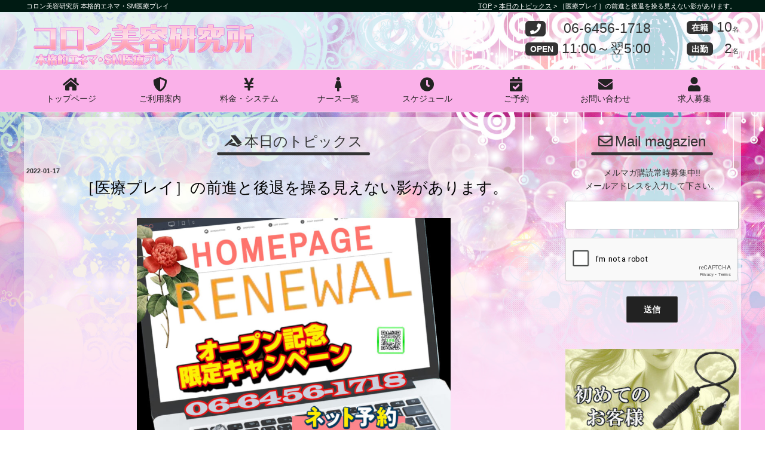

--- FILE ---
content_type: text/html; charset=utf-8
request_url: https://www.google.com/recaptcha/api2/anchor?ar=1&k=6Lcn-agUAAAAAJcUZehMeZuMF7Rec4pHxrQNM4UW&co=aHR0cHM6Ly9jb3Jvbi1vc2FrYS5jb206NDQz&hl=en&v=PoyoqOPhxBO7pBk68S4YbpHZ&size=normal&anchor-ms=20000&execute-ms=30000&cb=ipsq6kyun31p
body_size: 49362
content:
<!DOCTYPE HTML><html dir="ltr" lang="en"><head><meta http-equiv="Content-Type" content="text/html; charset=UTF-8">
<meta http-equiv="X-UA-Compatible" content="IE=edge">
<title>reCAPTCHA</title>
<style type="text/css">
/* cyrillic-ext */
@font-face {
  font-family: 'Roboto';
  font-style: normal;
  font-weight: 400;
  font-stretch: 100%;
  src: url(//fonts.gstatic.com/s/roboto/v48/KFO7CnqEu92Fr1ME7kSn66aGLdTylUAMa3GUBHMdazTgWw.woff2) format('woff2');
  unicode-range: U+0460-052F, U+1C80-1C8A, U+20B4, U+2DE0-2DFF, U+A640-A69F, U+FE2E-FE2F;
}
/* cyrillic */
@font-face {
  font-family: 'Roboto';
  font-style: normal;
  font-weight: 400;
  font-stretch: 100%;
  src: url(//fonts.gstatic.com/s/roboto/v48/KFO7CnqEu92Fr1ME7kSn66aGLdTylUAMa3iUBHMdazTgWw.woff2) format('woff2');
  unicode-range: U+0301, U+0400-045F, U+0490-0491, U+04B0-04B1, U+2116;
}
/* greek-ext */
@font-face {
  font-family: 'Roboto';
  font-style: normal;
  font-weight: 400;
  font-stretch: 100%;
  src: url(//fonts.gstatic.com/s/roboto/v48/KFO7CnqEu92Fr1ME7kSn66aGLdTylUAMa3CUBHMdazTgWw.woff2) format('woff2');
  unicode-range: U+1F00-1FFF;
}
/* greek */
@font-face {
  font-family: 'Roboto';
  font-style: normal;
  font-weight: 400;
  font-stretch: 100%;
  src: url(//fonts.gstatic.com/s/roboto/v48/KFO7CnqEu92Fr1ME7kSn66aGLdTylUAMa3-UBHMdazTgWw.woff2) format('woff2');
  unicode-range: U+0370-0377, U+037A-037F, U+0384-038A, U+038C, U+038E-03A1, U+03A3-03FF;
}
/* math */
@font-face {
  font-family: 'Roboto';
  font-style: normal;
  font-weight: 400;
  font-stretch: 100%;
  src: url(//fonts.gstatic.com/s/roboto/v48/KFO7CnqEu92Fr1ME7kSn66aGLdTylUAMawCUBHMdazTgWw.woff2) format('woff2');
  unicode-range: U+0302-0303, U+0305, U+0307-0308, U+0310, U+0312, U+0315, U+031A, U+0326-0327, U+032C, U+032F-0330, U+0332-0333, U+0338, U+033A, U+0346, U+034D, U+0391-03A1, U+03A3-03A9, U+03B1-03C9, U+03D1, U+03D5-03D6, U+03F0-03F1, U+03F4-03F5, U+2016-2017, U+2034-2038, U+203C, U+2040, U+2043, U+2047, U+2050, U+2057, U+205F, U+2070-2071, U+2074-208E, U+2090-209C, U+20D0-20DC, U+20E1, U+20E5-20EF, U+2100-2112, U+2114-2115, U+2117-2121, U+2123-214F, U+2190, U+2192, U+2194-21AE, U+21B0-21E5, U+21F1-21F2, U+21F4-2211, U+2213-2214, U+2216-22FF, U+2308-230B, U+2310, U+2319, U+231C-2321, U+2336-237A, U+237C, U+2395, U+239B-23B7, U+23D0, U+23DC-23E1, U+2474-2475, U+25AF, U+25B3, U+25B7, U+25BD, U+25C1, U+25CA, U+25CC, U+25FB, U+266D-266F, U+27C0-27FF, U+2900-2AFF, U+2B0E-2B11, U+2B30-2B4C, U+2BFE, U+3030, U+FF5B, U+FF5D, U+1D400-1D7FF, U+1EE00-1EEFF;
}
/* symbols */
@font-face {
  font-family: 'Roboto';
  font-style: normal;
  font-weight: 400;
  font-stretch: 100%;
  src: url(//fonts.gstatic.com/s/roboto/v48/KFO7CnqEu92Fr1ME7kSn66aGLdTylUAMaxKUBHMdazTgWw.woff2) format('woff2');
  unicode-range: U+0001-000C, U+000E-001F, U+007F-009F, U+20DD-20E0, U+20E2-20E4, U+2150-218F, U+2190, U+2192, U+2194-2199, U+21AF, U+21E6-21F0, U+21F3, U+2218-2219, U+2299, U+22C4-22C6, U+2300-243F, U+2440-244A, U+2460-24FF, U+25A0-27BF, U+2800-28FF, U+2921-2922, U+2981, U+29BF, U+29EB, U+2B00-2BFF, U+4DC0-4DFF, U+FFF9-FFFB, U+10140-1018E, U+10190-1019C, U+101A0, U+101D0-101FD, U+102E0-102FB, U+10E60-10E7E, U+1D2C0-1D2D3, U+1D2E0-1D37F, U+1F000-1F0FF, U+1F100-1F1AD, U+1F1E6-1F1FF, U+1F30D-1F30F, U+1F315, U+1F31C, U+1F31E, U+1F320-1F32C, U+1F336, U+1F378, U+1F37D, U+1F382, U+1F393-1F39F, U+1F3A7-1F3A8, U+1F3AC-1F3AF, U+1F3C2, U+1F3C4-1F3C6, U+1F3CA-1F3CE, U+1F3D4-1F3E0, U+1F3ED, U+1F3F1-1F3F3, U+1F3F5-1F3F7, U+1F408, U+1F415, U+1F41F, U+1F426, U+1F43F, U+1F441-1F442, U+1F444, U+1F446-1F449, U+1F44C-1F44E, U+1F453, U+1F46A, U+1F47D, U+1F4A3, U+1F4B0, U+1F4B3, U+1F4B9, U+1F4BB, U+1F4BF, U+1F4C8-1F4CB, U+1F4D6, U+1F4DA, U+1F4DF, U+1F4E3-1F4E6, U+1F4EA-1F4ED, U+1F4F7, U+1F4F9-1F4FB, U+1F4FD-1F4FE, U+1F503, U+1F507-1F50B, U+1F50D, U+1F512-1F513, U+1F53E-1F54A, U+1F54F-1F5FA, U+1F610, U+1F650-1F67F, U+1F687, U+1F68D, U+1F691, U+1F694, U+1F698, U+1F6AD, U+1F6B2, U+1F6B9-1F6BA, U+1F6BC, U+1F6C6-1F6CF, U+1F6D3-1F6D7, U+1F6E0-1F6EA, U+1F6F0-1F6F3, U+1F6F7-1F6FC, U+1F700-1F7FF, U+1F800-1F80B, U+1F810-1F847, U+1F850-1F859, U+1F860-1F887, U+1F890-1F8AD, U+1F8B0-1F8BB, U+1F8C0-1F8C1, U+1F900-1F90B, U+1F93B, U+1F946, U+1F984, U+1F996, U+1F9E9, U+1FA00-1FA6F, U+1FA70-1FA7C, U+1FA80-1FA89, U+1FA8F-1FAC6, U+1FACE-1FADC, U+1FADF-1FAE9, U+1FAF0-1FAF8, U+1FB00-1FBFF;
}
/* vietnamese */
@font-face {
  font-family: 'Roboto';
  font-style: normal;
  font-weight: 400;
  font-stretch: 100%;
  src: url(//fonts.gstatic.com/s/roboto/v48/KFO7CnqEu92Fr1ME7kSn66aGLdTylUAMa3OUBHMdazTgWw.woff2) format('woff2');
  unicode-range: U+0102-0103, U+0110-0111, U+0128-0129, U+0168-0169, U+01A0-01A1, U+01AF-01B0, U+0300-0301, U+0303-0304, U+0308-0309, U+0323, U+0329, U+1EA0-1EF9, U+20AB;
}
/* latin-ext */
@font-face {
  font-family: 'Roboto';
  font-style: normal;
  font-weight: 400;
  font-stretch: 100%;
  src: url(//fonts.gstatic.com/s/roboto/v48/KFO7CnqEu92Fr1ME7kSn66aGLdTylUAMa3KUBHMdazTgWw.woff2) format('woff2');
  unicode-range: U+0100-02BA, U+02BD-02C5, U+02C7-02CC, U+02CE-02D7, U+02DD-02FF, U+0304, U+0308, U+0329, U+1D00-1DBF, U+1E00-1E9F, U+1EF2-1EFF, U+2020, U+20A0-20AB, U+20AD-20C0, U+2113, U+2C60-2C7F, U+A720-A7FF;
}
/* latin */
@font-face {
  font-family: 'Roboto';
  font-style: normal;
  font-weight: 400;
  font-stretch: 100%;
  src: url(//fonts.gstatic.com/s/roboto/v48/KFO7CnqEu92Fr1ME7kSn66aGLdTylUAMa3yUBHMdazQ.woff2) format('woff2');
  unicode-range: U+0000-00FF, U+0131, U+0152-0153, U+02BB-02BC, U+02C6, U+02DA, U+02DC, U+0304, U+0308, U+0329, U+2000-206F, U+20AC, U+2122, U+2191, U+2193, U+2212, U+2215, U+FEFF, U+FFFD;
}
/* cyrillic-ext */
@font-face {
  font-family: 'Roboto';
  font-style: normal;
  font-weight: 500;
  font-stretch: 100%;
  src: url(//fonts.gstatic.com/s/roboto/v48/KFO7CnqEu92Fr1ME7kSn66aGLdTylUAMa3GUBHMdazTgWw.woff2) format('woff2');
  unicode-range: U+0460-052F, U+1C80-1C8A, U+20B4, U+2DE0-2DFF, U+A640-A69F, U+FE2E-FE2F;
}
/* cyrillic */
@font-face {
  font-family: 'Roboto';
  font-style: normal;
  font-weight: 500;
  font-stretch: 100%;
  src: url(//fonts.gstatic.com/s/roboto/v48/KFO7CnqEu92Fr1ME7kSn66aGLdTylUAMa3iUBHMdazTgWw.woff2) format('woff2');
  unicode-range: U+0301, U+0400-045F, U+0490-0491, U+04B0-04B1, U+2116;
}
/* greek-ext */
@font-face {
  font-family: 'Roboto';
  font-style: normal;
  font-weight: 500;
  font-stretch: 100%;
  src: url(//fonts.gstatic.com/s/roboto/v48/KFO7CnqEu92Fr1ME7kSn66aGLdTylUAMa3CUBHMdazTgWw.woff2) format('woff2');
  unicode-range: U+1F00-1FFF;
}
/* greek */
@font-face {
  font-family: 'Roboto';
  font-style: normal;
  font-weight: 500;
  font-stretch: 100%;
  src: url(//fonts.gstatic.com/s/roboto/v48/KFO7CnqEu92Fr1ME7kSn66aGLdTylUAMa3-UBHMdazTgWw.woff2) format('woff2');
  unicode-range: U+0370-0377, U+037A-037F, U+0384-038A, U+038C, U+038E-03A1, U+03A3-03FF;
}
/* math */
@font-face {
  font-family: 'Roboto';
  font-style: normal;
  font-weight: 500;
  font-stretch: 100%;
  src: url(//fonts.gstatic.com/s/roboto/v48/KFO7CnqEu92Fr1ME7kSn66aGLdTylUAMawCUBHMdazTgWw.woff2) format('woff2');
  unicode-range: U+0302-0303, U+0305, U+0307-0308, U+0310, U+0312, U+0315, U+031A, U+0326-0327, U+032C, U+032F-0330, U+0332-0333, U+0338, U+033A, U+0346, U+034D, U+0391-03A1, U+03A3-03A9, U+03B1-03C9, U+03D1, U+03D5-03D6, U+03F0-03F1, U+03F4-03F5, U+2016-2017, U+2034-2038, U+203C, U+2040, U+2043, U+2047, U+2050, U+2057, U+205F, U+2070-2071, U+2074-208E, U+2090-209C, U+20D0-20DC, U+20E1, U+20E5-20EF, U+2100-2112, U+2114-2115, U+2117-2121, U+2123-214F, U+2190, U+2192, U+2194-21AE, U+21B0-21E5, U+21F1-21F2, U+21F4-2211, U+2213-2214, U+2216-22FF, U+2308-230B, U+2310, U+2319, U+231C-2321, U+2336-237A, U+237C, U+2395, U+239B-23B7, U+23D0, U+23DC-23E1, U+2474-2475, U+25AF, U+25B3, U+25B7, U+25BD, U+25C1, U+25CA, U+25CC, U+25FB, U+266D-266F, U+27C0-27FF, U+2900-2AFF, U+2B0E-2B11, U+2B30-2B4C, U+2BFE, U+3030, U+FF5B, U+FF5D, U+1D400-1D7FF, U+1EE00-1EEFF;
}
/* symbols */
@font-face {
  font-family: 'Roboto';
  font-style: normal;
  font-weight: 500;
  font-stretch: 100%;
  src: url(//fonts.gstatic.com/s/roboto/v48/KFO7CnqEu92Fr1ME7kSn66aGLdTylUAMaxKUBHMdazTgWw.woff2) format('woff2');
  unicode-range: U+0001-000C, U+000E-001F, U+007F-009F, U+20DD-20E0, U+20E2-20E4, U+2150-218F, U+2190, U+2192, U+2194-2199, U+21AF, U+21E6-21F0, U+21F3, U+2218-2219, U+2299, U+22C4-22C6, U+2300-243F, U+2440-244A, U+2460-24FF, U+25A0-27BF, U+2800-28FF, U+2921-2922, U+2981, U+29BF, U+29EB, U+2B00-2BFF, U+4DC0-4DFF, U+FFF9-FFFB, U+10140-1018E, U+10190-1019C, U+101A0, U+101D0-101FD, U+102E0-102FB, U+10E60-10E7E, U+1D2C0-1D2D3, U+1D2E0-1D37F, U+1F000-1F0FF, U+1F100-1F1AD, U+1F1E6-1F1FF, U+1F30D-1F30F, U+1F315, U+1F31C, U+1F31E, U+1F320-1F32C, U+1F336, U+1F378, U+1F37D, U+1F382, U+1F393-1F39F, U+1F3A7-1F3A8, U+1F3AC-1F3AF, U+1F3C2, U+1F3C4-1F3C6, U+1F3CA-1F3CE, U+1F3D4-1F3E0, U+1F3ED, U+1F3F1-1F3F3, U+1F3F5-1F3F7, U+1F408, U+1F415, U+1F41F, U+1F426, U+1F43F, U+1F441-1F442, U+1F444, U+1F446-1F449, U+1F44C-1F44E, U+1F453, U+1F46A, U+1F47D, U+1F4A3, U+1F4B0, U+1F4B3, U+1F4B9, U+1F4BB, U+1F4BF, U+1F4C8-1F4CB, U+1F4D6, U+1F4DA, U+1F4DF, U+1F4E3-1F4E6, U+1F4EA-1F4ED, U+1F4F7, U+1F4F9-1F4FB, U+1F4FD-1F4FE, U+1F503, U+1F507-1F50B, U+1F50D, U+1F512-1F513, U+1F53E-1F54A, U+1F54F-1F5FA, U+1F610, U+1F650-1F67F, U+1F687, U+1F68D, U+1F691, U+1F694, U+1F698, U+1F6AD, U+1F6B2, U+1F6B9-1F6BA, U+1F6BC, U+1F6C6-1F6CF, U+1F6D3-1F6D7, U+1F6E0-1F6EA, U+1F6F0-1F6F3, U+1F6F7-1F6FC, U+1F700-1F7FF, U+1F800-1F80B, U+1F810-1F847, U+1F850-1F859, U+1F860-1F887, U+1F890-1F8AD, U+1F8B0-1F8BB, U+1F8C0-1F8C1, U+1F900-1F90B, U+1F93B, U+1F946, U+1F984, U+1F996, U+1F9E9, U+1FA00-1FA6F, U+1FA70-1FA7C, U+1FA80-1FA89, U+1FA8F-1FAC6, U+1FACE-1FADC, U+1FADF-1FAE9, U+1FAF0-1FAF8, U+1FB00-1FBFF;
}
/* vietnamese */
@font-face {
  font-family: 'Roboto';
  font-style: normal;
  font-weight: 500;
  font-stretch: 100%;
  src: url(//fonts.gstatic.com/s/roboto/v48/KFO7CnqEu92Fr1ME7kSn66aGLdTylUAMa3OUBHMdazTgWw.woff2) format('woff2');
  unicode-range: U+0102-0103, U+0110-0111, U+0128-0129, U+0168-0169, U+01A0-01A1, U+01AF-01B0, U+0300-0301, U+0303-0304, U+0308-0309, U+0323, U+0329, U+1EA0-1EF9, U+20AB;
}
/* latin-ext */
@font-face {
  font-family: 'Roboto';
  font-style: normal;
  font-weight: 500;
  font-stretch: 100%;
  src: url(//fonts.gstatic.com/s/roboto/v48/KFO7CnqEu92Fr1ME7kSn66aGLdTylUAMa3KUBHMdazTgWw.woff2) format('woff2');
  unicode-range: U+0100-02BA, U+02BD-02C5, U+02C7-02CC, U+02CE-02D7, U+02DD-02FF, U+0304, U+0308, U+0329, U+1D00-1DBF, U+1E00-1E9F, U+1EF2-1EFF, U+2020, U+20A0-20AB, U+20AD-20C0, U+2113, U+2C60-2C7F, U+A720-A7FF;
}
/* latin */
@font-face {
  font-family: 'Roboto';
  font-style: normal;
  font-weight: 500;
  font-stretch: 100%;
  src: url(//fonts.gstatic.com/s/roboto/v48/KFO7CnqEu92Fr1ME7kSn66aGLdTylUAMa3yUBHMdazQ.woff2) format('woff2');
  unicode-range: U+0000-00FF, U+0131, U+0152-0153, U+02BB-02BC, U+02C6, U+02DA, U+02DC, U+0304, U+0308, U+0329, U+2000-206F, U+20AC, U+2122, U+2191, U+2193, U+2212, U+2215, U+FEFF, U+FFFD;
}
/* cyrillic-ext */
@font-face {
  font-family: 'Roboto';
  font-style: normal;
  font-weight: 900;
  font-stretch: 100%;
  src: url(//fonts.gstatic.com/s/roboto/v48/KFO7CnqEu92Fr1ME7kSn66aGLdTylUAMa3GUBHMdazTgWw.woff2) format('woff2');
  unicode-range: U+0460-052F, U+1C80-1C8A, U+20B4, U+2DE0-2DFF, U+A640-A69F, U+FE2E-FE2F;
}
/* cyrillic */
@font-face {
  font-family: 'Roboto';
  font-style: normal;
  font-weight: 900;
  font-stretch: 100%;
  src: url(//fonts.gstatic.com/s/roboto/v48/KFO7CnqEu92Fr1ME7kSn66aGLdTylUAMa3iUBHMdazTgWw.woff2) format('woff2');
  unicode-range: U+0301, U+0400-045F, U+0490-0491, U+04B0-04B1, U+2116;
}
/* greek-ext */
@font-face {
  font-family: 'Roboto';
  font-style: normal;
  font-weight: 900;
  font-stretch: 100%;
  src: url(//fonts.gstatic.com/s/roboto/v48/KFO7CnqEu92Fr1ME7kSn66aGLdTylUAMa3CUBHMdazTgWw.woff2) format('woff2');
  unicode-range: U+1F00-1FFF;
}
/* greek */
@font-face {
  font-family: 'Roboto';
  font-style: normal;
  font-weight: 900;
  font-stretch: 100%;
  src: url(//fonts.gstatic.com/s/roboto/v48/KFO7CnqEu92Fr1ME7kSn66aGLdTylUAMa3-UBHMdazTgWw.woff2) format('woff2');
  unicode-range: U+0370-0377, U+037A-037F, U+0384-038A, U+038C, U+038E-03A1, U+03A3-03FF;
}
/* math */
@font-face {
  font-family: 'Roboto';
  font-style: normal;
  font-weight: 900;
  font-stretch: 100%;
  src: url(//fonts.gstatic.com/s/roboto/v48/KFO7CnqEu92Fr1ME7kSn66aGLdTylUAMawCUBHMdazTgWw.woff2) format('woff2');
  unicode-range: U+0302-0303, U+0305, U+0307-0308, U+0310, U+0312, U+0315, U+031A, U+0326-0327, U+032C, U+032F-0330, U+0332-0333, U+0338, U+033A, U+0346, U+034D, U+0391-03A1, U+03A3-03A9, U+03B1-03C9, U+03D1, U+03D5-03D6, U+03F0-03F1, U+03F4-03F5, U+2016-2017, U+2034-2038, U+203C, U+2040, U+2043, U+2047, U+2050, U+2057, U+205F, U+2070-2071, U+2074-208E, U+2090-209C, U+20D0-20DC, U+20E1, U+20E5-20EF, U+2100-2112, U+2114-2115, U+2117-2121, U+2123-214F, U+2190, U+2192, U+2194-21AE, U+21B0-21E5, U+21F1-21F2, U+21F4-2211, U+2213-2214, U+2216-22FF, U+2308-230B, U+2310, U+2319, U+231C-2321, U+2336-237A, U+237C, U+2395, U+239B-23B7, U+23D0, U+23DC-23E1, U+2474-2475, U+25AF, U+25B3, U+25B7, U+25BD, U+25C1, U+25CA, U+25CC, U+25FB, U+266D-266F, U+27C0-27FF, U+2900-2AFF, U+2B0E-2B11, U+2B30-2B4C, U+2BFE, U+3030, U+FF5B, U+FF5D, U+1D400-1D7FF, U+1EE00-1EEFF;
}
/* symbols */
@font-face {
  font-family: 'Roboto';
  font-style: normal;
  font-weight: 900;
  font-stretch: 100%;
  src: url(//fonts.gstatic.com/s/roboto/v48/KFO7CnqEu92Fr1ME7kSn66aGLdTylUAMaxKUBHMdazTgWw.woff2) format('woff2');
  unicode-range: U+0001-000C, U+000E-001F, U+007F-009F, U+20DD-20E0, U+20E2-20E4, U+2150-218F, U+2190, U+2192, U+2194-2199, U+21AF, U+21E6-21F0, U+21F3, U+2218-2219, U+2299, U+22C4-22C6, U+2300-243F, U+2440-244A, U+2460-24FF, U+25A0-27BF, U+2800-28FF, U+2921-2922, U+2981, U+29BF, U+29EB, U+2B00-2BFF, U+4DC0-4DFF, U+FFF9-FFFB, U+10140-1018E, U+10190-1019C, U+101A0, U+101D0-101FD, U+102E0-102FB, U+10E60-10E7E, U+1D2C0-1D2D3, U+1D2E0-1D37F, U+1F000-1F0FF, U+1F100-1F1AD, U+1F1E6-1F1FF, U+1F30D-1F30F, U+1F315, U+1F31C, U+1F31E, U+1F320-1F32C, U+1F336, U+1F378, U+1F37D, U+1F382, U+1F393-1F39F, U+1F3A7-1F3A8, U+1F3AC-1F3AF, U+1F3C2, U+1F3C4-1F3C6, U+1F3CA-1F3CE, U+1F3D4-1F3E0, U+1F3ED, U+1F3F1-1F3F3, U+1F3F5-1F3F7, U+1F408, U+1F415, U+1F41F, U+1F426, U+1F43F, U+1F441-1F442, U+1F444, U+1F446-1F449, U+1F44C-1F44E, U+1F453, U+1F46A, U+1F47D, U+1F4A3, U+1F4B0, U+1F4B3, U+1F4B9, U+1F4BB, U+1F4BF, U+1F4C8-1F4CB, U+1F4D6, U+1F4DA, U+1F4DF, U+1F4E3-1F4E6, U+1F4EA-1F4ED, U+1F4F7, U+1F4F9-1F4FB, U+1F4FD-1F4FE, U+1F503, U+1F507-1F50B, U+1F50D, U+1F512-1F513, U+1F53E-1F54A, U+1F54F-1F5FA, U+1F610, U+1F650-1F67F, U+1F687, U+1F68D, U+1F691, U+1F694, U+1F698, U+1F6AD, U+1F6B2, U+1F6B9-1F6BA, U+1F6BC, U+1F6C6-1F6CF, U+1F6D3-1F6D7, U+1F6E0-1F6EA, U+1F6F0-1F6F3, U+1F6F7-1F6FC, U+1F700-1F7FF, U+1F800-1F80B, U+1F810-1F847, U+1F850-1F859, U+1F860-1F887, U+1F890-1F8AD, U+1F8B0-1F8BB, U+1F8C0-1F8C1, U+1F900-1F90B, U+1F93B, U+1F946, U+1F984, U+1F996, U+1F9E9, U+1FA00-1FA6F, U+1FA70-1FA7C, U+1FA80-1FA89, U+1FA8F-1FAC6, U+1FACE-1FADC, U+1FADF-1FAE9, U+1FAF0-1FAF8, U+1FB00-1FBFF;
}
/* vietnamese */
@font-face {
  font-family: 'Roboto';
  font-style: normal;
  font-weight: 900;
  font-stretch: 100%;
  src: url(//fonts.gstatic.com/s/roboto/v48/KFO7CnqEu92Fr1ME7kSn66aGLdTylUAMa3OUBHMdazTgWw.woff2) format('woff2');
  unicode-range: U+0102-0103, U+0110-0111, U+0128-0129, U+0168-0169, U+01A0-01A1, U+01AF-01B0, U+0300-0301, U+0303-0304, U+0308-0309, U+0323, U+0329, U+1EA0-1EF9, U+20AB;
}
/* latin-ext */
@font-face {
  font-family: 'Roboto';
  font-style: normal;
  font-weight: 900;
  font-stretch: 100%;
  src: url(//fonts.gstatic.com/s/roboto/v48/KFO7CnqEu92Fr1ME7kSn66aGLdTylUAMa3KUBHMdazTgWw.woff2) format('woff2');
  unicode-range: U+0100-02BA, U+02BD-02C5, U+02C7-02CC, U+02CE-02D7, U+02DD-02FF, U+0304, U+0308, U+0329, U+1D00-1DBF, U+1E00-1E9F, U+1EF2-1EFF, U+2020, U+20A0-20AB, U+20AD-20C0, U+2113, U+2C60-2C7F, U+A720-A7FF;
}
/* latin */
@font-face {
  font-family: 'Roboto';
  font-style: normal;
  font-weight: 900;
  font-stretch: 100%;
  src: url(//fonts.gstatic.com/s/roboto/v48/KFO7CnqEu92Fr1ME7kSn66aGLdTylUAMa3yUBHMdazQ.woff2) format('woff2');
  unicode-range: U+0000-00FF, U+0131, U+0152-0153, U+02BB-02BC, U+02C6, U+02DA, U+02DC, U+0304, U+0308, U+0329, U+2000-206F, U+20AC, U+2122, U+2191, U+2193, U+2212, U+2215, U+FEFF, U+FFFD;
}

</style>
<link rel="stylesheet" type="text/css" href="https://www.gstatic.com/recaptcha/releases/PoyoqOPhxBO7pBk68S4YbpHZ/styles__ltr.css">
<script nonce="2zl6CIv10YDTgyEwWLa2tA" type="text/javascript">window['__recaptcha_api'] = 'https://www.google.com/recaptcha/api2/';</script>
<script type="text/javascript" src="https://www.gstatic.com/recaptcha/releases/PoyoqOPhxBO7pBk68S4YbpHZ/recaptcha__en.js" nonce="2zl6CIv10YDTgyEwWLa2tA">
      
    </script></head>
<body><div id="rc-anchor-alert" class="rc-anchor-alert"></div>
<input type="hidden" id="recaptcha-token" value="[base64]">
<script type="text/javascript" nonce="2zl6CIv10YDTgyEwWLa2tA">
      recaptcha.anchor.Main.init("[\x22ainput\x22,[\x22bgdata\x22,\x22\x22,\[base64]/[base64]/MjU1Ong/[base64]/[base64]/[base64]/[base64]/[base64]/[base64]/[base64]/[base64]/[base64]/[base64]/[base64]/[base64]/[base64]/[base64]/[base64]\\u003d\x22,\[base64]\\u003d\x22,\x22HyrCmWlqeMK0fMOuCCjCvMOCw5FTD0/DilomeMKZw7HDisKoNcO4N8OGI8Kuw6XCrmXDoBzDtcKuaMKpwr9owoPDkRxcbUDDrAXCoF5xbkttwqHDhELCrMObFSfCkMKUYMKFXMKbf3vChcKXwrrDqcKmNDzClGzDiX8Kw43Ch8Kdw4LClMKDwohsTQrCl8KiwrhUN8OSw6/Dgw3DvsOowqXDtVZ+csOGwpEzMsKcwpDCvklNCF/[base64]/DkGtWwprCty7DlcOge39sEMOrw7HCocKHw5YbPsKMw5LCizvCjyXDulADw4JzZ1Ykw55lwqMFw4QjJcKKdTHDssOPRAHDs1fCqArDh8KQVCgAw5PChMOAcQDDgcKMSsKDwqIYS8OZw705e39jVzASwpHCt8OXV8K5w6bDm8OWYcOJw5xwM8OXMUzCvW/[base64]/CpcK0AsKqw6TDkBTCkDnDocOOHQ8ywrvDuMOcXD0bw4p7wrEpHcO+wrJGEcK1woPDow3CvRAzFcKuw7/Coxhzw7/[base64]/CqVLCrMKgw7TCssOLKsOGwozDocKnCifChMKqFcODwqwpFx0nMsOPw5xbHcOuwoPChT7Dl8KeeQrDinzDnsKSEcKyw5rDssKyw4Ujw5sbw6MOw5wRwpXDpX1Ww7/DvMOLcWtiw4Yvwo1Dw7Juw6YrPsKJwofClyVYMsKhDcOlw6TDpcKuE1bCi0DCgcOpNsKiXHTCksObwp7DjMOOTUDDvWovwrovwp3Cv2hPwroKaTnDjsKPGMOcwq/CsjlpwrU7DSfCoBDCljUYMsKjJTXDqTnDt1fDjMK7XcKOSWrDr8OVPyYAXMKYdlPCmcK+ZMOPQcODwpNhRg3DkMKzA8ODEsObw7fDqMOSwq7DglvCr2ozBMOBSE/DncKKwowkwoDCn8KuwqfCv1Uaw4EAwq7Cg2zDvghWNAJEOcO+w6DDtsO2AsKWXMOdYsOoQBoPQRBhK8KiwqZhXznDtMOkw6LCjk0Tw5/CmgZjAsKaaxTDi8KQwpLDtsOIRgJrEsKBTXXCgTQDw7TCqcK7esO7w7rDlynCghnDmm/DvC7CkcKnwq3DocKvw7IBwojDsWPDscKmPgJ5w5YBwozCrcK2wqXCpcO5wqNowrXDm8KNC0rClk/Cm2NIEcOpWMKeQFpUGCDDrnIKw5MYwqrDmWYpwoQww5ddIDLDmMKXwqnDocKfZcOSGcOIfnPDrk3ChmjCoMKQd0fCncKDTwAGwoPDoVzClMKowrjDrzPCiiR5wqxEQcOLYEg0wp8iOy/Co8Kiw6Brw7cwZXHDmltnwoobwpnDq3DDucKpw4IPJB7DqBjCqMKiAMKfw6F3w7xED8Osw6TCnH3DphLDpMOnZcOYaVnDmAYxAcOaIwI8w5/[base64]/eljCmXUeJjkkwojDimwibUNDfsKoXsKJw6Ibw4FnRsO0YxbDv3LCt8KbX23ChjI9GMKAwqjCnHXDusK6w6tiWAXCscOcwoPDvQUOwqXDkULDhMO2w7LCuA3Dsm/DscKKw7lyB8OhPsK5w4xwb2jCs3EuUsOWwrwFwrfDqVDDsXvDjcO6wrHDt2bChcKLw4zDjcKPZUVhIMKrwq/Cn8OrYGHDnlrCmcKZdWvCncKHeMOcwqjDhnPDm8Ocw77CnSdaw7wtw5DCosOEwo/Ch0VbWjTDvmXDicKDDMKxEw9oEQwZUsK8wqVEwpPCn1M3w6tuwpxgEkRXw6sGIynCpHLDlU9rwp9Fw57CjcKBQ8KRJig6wqLCncOkEyZ6wo4xw5pfUQHDmcOAw7UaZcO5wq/DsxZ1H8O+wpjDhmBowqRBK8OPcmTCpErCscO0woBDw43CpMKMwrXCn8KXVkjDosK7wpouLMOmw6PDl1gpwrUrGTUKwql0w7vDqMO0bAIYw4ZCw6fDq8KiN8K4w41iw4cqK8KFwoQLwr/DtDN3CiE6wrMXw5fDnMK5woXCjkFdwoNMw67DjWDDi8OBwpY+TcOUHSPDljEIaS/[base64]/Dg0DDlsKzw4nDq3HCq8KrDQ/CksKHf8KgY8KPwo7CnybCrsKRw4zCkQfDmsOQw5rDsMOew7VUwqpzZMO9Fh3CgMKCwofDkWPCv8Kbw77DvCIvCMOiw7zDiArCp2XCjMK1N0fDoBzCu8O/e1nCpHAbWcKjwqrDizwwfC/[base64]/DrA81E8KAemXDh8OaGEXDrDPCvMOEw7Q+w6XDocOCwqgOVcOew6MhwrLCuGTCpMO1wrQJQcOrRwHDnMKQcV5Qwo1MGk/Cl8ONwqvDicOKwoJfbcKAbHgtwqMcwqRiw5/DjGAdEsO/w4vDmsOqw6zCgcK9wqPDgC05w7vChcO/w55YB8OmwpJVw4HCtSXCgsK8wpPDt3oww61gwqTCvRTCrcK9wqhiJMOMw6fCpcO4cRrDlDpdwrPDp01VS8KdwpJcVW/DssKzYGfCusO2XsKsF8OrMMKjL0nCr8O/wqHCksK1w53CrR9Cw6xgw75BwoIwSMKgwqZ2EmbCkcOrUmDCpUMXJh42TwrDoMKrw6HCuMOiwqzCpVTDg0p4MS7Ctn1XFsORw6rDksOGw5TDm8OhG8OWbwjDmMKww7YvwpV8AsOPR8O0bsKkwr5NMQ9KNcKtWsOqwonCp2VRBS/Dk8OrATBhcsKEecKKLgpMOMKfwr1sw6dUT0bConYzwpLDt2kNdCAaw4zDmMKmw44MJHHCucOYwrU0CCsJw6USwpdAJMKXNA3CkcONwrbChgk8LcOhwqM9wr4SesKKOcOXwrRkCEEXBMOgwpHCizfCnxRkw5BNw5TCmsOBw4VeHmHChkdKw4oKwo/Du8KHSmY5w67CknUdW1wswoPCncKyU8O/wpXDpcOywrfCqsO9wrsswoJ3bQF4UMOJwqvDpA0Cw4DDscKQR8Kyw6zDvsKkwo7Dh8OdwrvDp8KLwqTDkRfDizHCusKSwp1ZV8O+woEgAXnDkhEmOxLCpMO3WMKQDsOnw5vDli9qXMKxIELDocKoX8O1wq5owqB+woBRBcKvwoN/d8OZUBdVwplSw6PDsR3Do1oqDSDDjG7DqSgQw7EJwq3DlEsqwqjCnsO5wqgiCljDv2jDrcOMMnjDiMOpwqU2MsO+w4bDoj15w50uwr/Cq8Opw70Aw65lIFbCmhoLw6FUwrrDnMO3PkPCvzAdfEbDuMOrwrMkwqTCrF3DpcK0w6jCjcKuegEfwphqw4cMJ8O4VcKuw4bCjcOzwpvCl8OIwro/[base64]/CrMOAw5rDqcKZE8KfwrQkP8KiPx8aYm/CmsOhw4sPwq0AwokPb8O9wozDji1nwqE4On5Xwq98w6NPGMKcaMOrw6vCsMOrw6B9w5rCvMOywpTCtMO/ZjPDoVzDoE0mWjEhNEPCgMKWZ8KwIMOZP8OMFcKybMO+OMKuw4nDgFhye8OEUT4Nw4LDiUTCqcORwpvDoTfDgygPw7oTwrTCnVYCwpXCmsK4wrDDrWfCgn/DtyXDhUwZw7/Dgm8sNMKgez/Cl8OzIMOUwqzCu2szBsKHYxvDuH3CtRwQw7dCw5rCsjvDoFjDnkTCoHMiRMOENMOYOsOiYSHDvMOJwqoew6vDqcOQw4zDocOowrbDn8OgwqbDkMKsw7UpanhNZEvChsKrEltWwoIDw64wwobCsh/Cv8O6KVfCsirCqUjCjHJNODTCki5vcT00wpo+w7QQQAHDjMK7w77Dk8OoMBMvw4hcGMOzw5EfwrkDY8Kkw4TDmU8iw4AQwp7DniUww5h5wr/CsjvDvxXDrcKOw6rCg8OIEsO/wo3CjmsOwqZjwrNZwpYQOsOXw6xmM2JKFwnDt2/CmsObw5zCoEHDiMOOOHfDkcKFw7bDlcORw4DCusOEwp4Bwqk8wo5lWS9Mw6c9wrAewoLDmHLDs3lUfA41wqfCiyoow4rDiMOHw77DgzkHM8K6w6sOw4zCo8O2b8KENRPDjWDCuWDChAklw54HwprDlTwET8OsdsKDXsKCw6FJE2NMKzvDpcO/H1UvwpjDgn/CtgXDjMOoasOFw4kGwqZpwoodw57Cpz/CpAx1QzoXWXfCvSXDvTnDkwJ3W8Olwqlrw7vDtH/CiMKZwpfDhsKYRhPChsKtwrMkwqrCpMOyw7UOa8KMWcO4wr3DosKhwr9Lw640AMKbwqLCrMOcL8Ofw5cUDcKywrtVRCTDgQ7DrsOFQMKpd8O2wpDDmwMZcMOZfcOXw75Mw7BJw4Nkw71/d8OsIWrCtkw8w5k4ACZkCl/Dl8OBwohONsOYw7jDmMOCwpVEWDV4K8Oiw7dlw75bOgwLQUbCn8KJGnrDicO7w5oBKDXDjsKwwrXClG7Dnw/[base64]/CjMOwwo3DiVPDp8Kib0NdBlQgwog9woHCoD/Cv2lEwpA0TVXDmMKuNMOzU8Kow6PDocKTwqTDgSHDpEpKw5zDlMKqw7h7d8K6a3jCqcOZDHvDvx0Nw7JIwpR1WgHCmCohw57CnsOpwoQLw6Q3w7jClkRuQcKPwp4kw5pjwqs7bwHCiUfDv31Aw73CtsKyw4/[base64]/XXIfLcKgwrJMwoPDsg5tQTYfwrLCrl4FwrYgw5Ifw6bDiMOkw7/CgTZYw4kQesKqN8O/U8KGPsK7DWHClw9LVDtUw6DCisONfcKcAijDkMOuacKiw7UxwrPCtm/Cp8ONw4TCsx/ChsKFwqbDnnzDpW3CrsO8w6jDg8OZHsOHEcKIw7ReZ8KJwp8pwrPCjcKsBsKSwp7DiGUsw7/Ds1NQw4F5wo7DlQ0xwqzCsMOdw6x6a8KFT8O0BSnCuwEIU2RyR8OsfcK2wqsOH1bCkiLDl0/CqMOuw77DlFkOwpbDpCrCihXCsMOiCsOhdMOvwr3Du8OVDMKlwoDCnMO4cMK6w6UUw6ULNsOGPMOUYMK3w7wUQhjCpsKsw7HCs0lRDEbCqMOmeMObwrdWO8K8woXDocKUwofCqcKqwr/CtzDCi8KbXsKUBcKLUMO+wooUScOKwqcLwq1Ww74/[base64]/Dj8ORw4AOwq/[base64]/DpUTDhE4BKMKXwpPDlzHClGVKY8Ksw44WU8OeAFnDr8KmwoNNcsOBey3DssOZwpnCmsKPwpTCnSzCrms0clMBw6bDvcOFPsKxZRNVKcK6wrdnw7bCtMKMwqbCscKcw5rDgMK9LwTCiVhcw64Uw7fDl8KARUXCoCETwosnw5nCj8Ouw7/[base64]/CgTHCocO5e2Y7LV4lNkRaaMKhwrF8IxN8ZMOjacOeKsOBw5Q7Rms8Qgd8wp7CjcOgYUl8PBXDlsKiw4oKw6zCuiRuw6Z5dj8jT8KOwosmEMKRGUlHwrjDucK3wrEMw55aw68BXcKxw57ClcOnZMO2PUhiwpjCjsOtw7/Dv0HDhi7DvcKuS8ORKlEmw5bCm8K1wqQxB3B3wq3CuXLCq8O8d8KXwqdJQSvDrznCq0hOwpxkLjlNw4Vjw6nDhMKhPTTDrnjCicOyOQHCrBnCvsOSwqNBw5LDqsKxIT/DiWEkbT3Dr8K2w6TDqcOIwocAT8K/RsOOwpp6KG8rIcOJwpoqw4dQDEg5BToyZsO5w5RETA8RdlvCp8O+EsODwovDlmHDkcKxWmXCvBDCiHRGcMOuw6c1w5/[base64]/DmsKbfgvCuMKBwoDDhMOxwqMVwoR9OwY7CAVmJ8Oqw48UR0ggwpBaY8O/wr7DksOtWhPDnsKzw7hudSPCrR43wrBowphAA8KGwpvCvysTR8Odw6wwwpHDkDfCs8OaSsKwQsOPXlnDmTzDv8OMw4zCuE1wRsOYw5/Dl8OVHG/[base64]/DswLDpcOZwpxnw58zwp7Cu23Cljssa0gQKMOgw7DCvcO3woRbUxg6w4UTewfDj1pCbWdEwpRaw6MaUcKzYcKicm3CncK5NsKWOMKvPX7CnGpHCzQ3wrxqwoA9EXMAPQAvw4/[base64]/DqcK0w63DmsOsLsKgRE9Uw6rCi8OUw5REw4rCoE7Dl8O8w4bCsn3Ct0nDsnQEwqLCqGFfwoTCihrDizV9wo/DuTTDoMOecwLCsMK9wpYuV8K/BDkVKsKfw6k8w5zDosKow6DCrQ8dV8OYw5vDhMKNwr4rwqknZ8K0c1LDukbDlMKUwqvCosOnwrhlwrbCvSzCshHDlcKCw4I6GXQCJQbCg3DDl17DssKjwqnDu8O3LMOYasOVwrsBK8K/[base64]/Cg8KzGsKQw5QKw79mRMOZc2zCssOwwoltw6TCqsKpw5fDtMO0D1TDrcKIJB7CilDCsUPCp8KBw7AySMOEekR9DCdnCU8cw7vClXUFwqjDll/DtcOwwqMNw4zCqV4TJEPDjFk1C2/DjjURw7ZFLwvCl8Orwq3CnWtew7l7w57DmcKTwqvCjH/[base64]/DgcKHwoYpwo/DqcOJw4tfRQE+w6tGw5zCqcK7VcOOwrIvMcKYw7wPCcOiw55WEh3CmmPChyjChMOWd8O0w7/DjRB0w4kzw4sLw4xaw78Gw4lEwrwHwq3Cjj/CjSfCuETCoUZUwrd/R8O0wr5FKCRtNzEkw6NDwrATwo3Ct1FcQsK/ccKod8KHw7vCn1h9CsO+wofCt8K7w4bCu8K4w4/DtVl8woAzMhvCk8KPw45HVsKrX1E2wph4TsKlwrTDlzxKw7jCjVHCg8O/w5k4SyvDisKhw7ofWBvCicO5AMOqE8ONw40qwrRgNQnCh8K4GcOuIcONOWDDtA41w5jCqsOcPE7CsTvClwtDwqTCin4BesO/McOTwqHCn1krw43Cl0LDt0TCgmPDsk/CsDjDnsKLwrYLXMOJb3jDsmnCgsOhX8KNTX3DoF/Cu3vDrHPCocOvOgZGwrZcw4LDmsKnw6rDsEbCpsOnw5jCksO+eHXDoSzDoMKxfsKBcMOqdsOze8OJw47DmsOCw49rOEDCvQvCkMOfCMKuwp/CpMKWMQQ6G8OAw4Zeby0Ywp5DKjXCiMOpHcOAwoBQV8Kew6Qnw7nDtsKQwrDDicOOw6PCvcKCax/Chx88wrvDvzfCskvCnMKQLMOiw7wtD8KGw49VcMOhw6xVXWU/w41HwrfDksKHw6rDscOodhMoDMOkwqPCvlTDi8OWXMKcwqvDrMO+w6jCtjbDocOQwotGJMOfN1AXOcOlJ3PDrHMAScOFGcKrwp9lH8OGw5rCgTcPfUErw7t2wo/Dn8OYw4zCq8KWbl5qUMKhwqMVwrvCgEd+IcKowrLCjsOXDhphEMOtw6dZw5nCocKRCWbCnUfCpsKQw5lxwrbDr8KfXMKLGSrDsMOMLE3DisOTwrnCkcOQwqxUw7nCjMKda8KRScKdRSrDgcOeWMKYwrg5WC1uw7/[base64]/Px9Awp0PwobDgsKbw5kOMkbDtcOvOsO7E8KvBUswbRhNEMOjw7NEVwnCk8OzWMKFXMOrwojDgMKPw7dDF8KoVsKDNV9kTcKLZMKFIMO7w6A3O8ObwqbCucOwenPClmzDpMKhScKDwohDwrXDjsOkwrnDvsKsVF3CucK7IXjCh8KNw47Cm8OHWkbCrMOwLMKzwrlwwq/CscOuZyPCikNnesK1wojCjQLCmUQETifDqMKPXl3CoCfDlsOtW3RhNGzDkyTCu8KoYz7DtV/Dh8OKdsOqwoM2w7bDjsKPwpZyw73CsgQYwozDpkzCoRrDosOxw7AFdArCksKbw57Cmk/DrcKkKcOhwrw+GcOrNEfCh8KMwq/[base64]/CicKMwqDCqS82E8K2w4c8bwhPwo/CvxLDpBLCisK3XGTDo3nCoMKlKmoNYwRaIMKaw4dXwoBXMyXDhG5sw6vCiAVOwqjDpTzDr8OKWi9Bwp1JcXc7w7JXa8KTUMOHw6FpCsO3FDjDrl9eLRfDtMOKF8K5SVURRljDsMOOM0zCmFTCtFbDvk4Ywr7Dh8OPdMOpw57DgMKww5/DslYsw7fDrTLCryrCmCtFw7YbwqjDmsOhwrvDl8OVQsK5wqfCgMOZwrTCvER0b0rChsK/c8KWwopaZCVCw5VnVBfDoMOGwqvDusOwb0rChxnDnXbCgcODwqEdRSjDksOSw5d8w5zDl0YHLcKtwrEbLxPDiURrwpnChsOoN8KkcMKdw5g/TcKww77DtMKlw69rbMOOw53DnxtEb8KrwqfCsnLCi8KUW1dLYcO7DsK+wohuKsKMw5klYUJhw6wlwrd4w6PCpVfCr8KpNm57wpAdw4hcwrZAw4MGPsOuWMO9Q8KEw5EIw6wVwo/CoH9YwoRZw43ClhjDnyEvDkhFw51pbcK4wrbCqcK5w43DrMKnwrYiwqhTw6RIw6MBwpHCgGbClMK7EsKQWip4V8KOw5Vpf8OBcQxmZcKRTSPChAIpwrpxSMOnAHXCoifCgMKRM8OHw5nDnVbDtxPDnic9EsOfw4zCpEd/G3/CgsKea8K9w7kWwrYiw7fCjMOTFnYIUGF0NMKYB8ODJcOra8OnXCl5Ez5swqcKPMKFQMKObMO9wqbDtMOrw70Zw7/ChBEgw6Qnw4LCn8KuesKJHmMewpzCtTYpV2kTSyIwwphAR8OPw6XDmyPDlwzDvhwWFcOfNsKtw6DDmMKzRjzDpMK4ZVPDqMO/G8OPDg4XF8OcwpLDsMKZwrzCvGLDk8OYFMKFw4rDgcKoR8KgRMKuw41yCG9cw6zClV/DocOrGFDDu3jCnkwKw7TDgR1PLsKFwrHCsUXCqAghw6sAwqzChWHDoAbDrXbCtMKIBMOZw4lUbMOcCE3DpsO6w6XDtGoqDMOAw4DDj3DCllViKsKcYFrDucKQVgDCrW/DtcKuQcOMwpJTJ3PCqxbCrBt/w6rDrwLCisOvwqIIGi9/XF5JKRwoPcOqw4g8XlPDisOHw7vCmMODw7LDuk7DjsK4w7XDi8Oww7IkYFrDpGEEwpbDs8OoVsK/w4nDijnDm2ETw45Swr16M8OLwrHCscOGfR02LBHDgxZ2w6rDp8KAw4cncCbDqBMkwodWGMOqw4XCg0cmw4lIbcO0w4sNwqE6dAwSwq0LMUQZUjfDl8OOw7gdwojDjXhEW8KXWcK4w6RNLj/Dngssw7R2A8OtwoYKARrDqcKCwoceHC0+wqXCmgtqKyVawo5eSsK3ZsKIOmQGQcOgIBHDkXLCrxwxHQsFRsOMw6fDtlJow6IEF0g2woZYSFzChCHCgsOOd0NeQMO2L8O5wrUywpTCscKPUE5vwp/[base64]/wq4ow5orLcOqw5/CisKNe3bDl8OOw73CvsKowqRCwpMJCg4Fwo/[base64]/I8KebMKVwrHDjsODBcOWwoFLwovDqQvDiMO1w5fDqUU/w6Qzw47DgcKeC2InN8ODecKgX8Kbwrdaw7AzC3/DgnsOQ8K2wo0fwoHDsTfCiTTDtjzCksOawpXCtsOcTxUrU8Kdw6rDiMOLw47Cp8OkAknCvHfDncObVsKCw5l/wpHCu8OjwqFHw6J9WD1Nw5nCg8OPAcOuw6VAwpDDsVrCljPCmsOHw6HDv8O4VcKGwqAawrjCt8OgwqJFwrPDhirDjDjDrFQWworCnEDDqiE2TcKjW8OYw5ldw4zDgMOPQMKlAAF9aMK+w6vDtcOhw4nDuMKfw4/Cg8OBOsKbFQbCj1fDkMO8wrzCo8Kkw5PChMKTFsKjw6gBa01LA1/DrsO3F8OPw6xzw7YCw7bDnMKWw5lOwqrDmsOFe8OEw59pw5c8FMOcXBDCvHfConFWw6LCncK6Ej3CslEZEknCm8KJMcOLwrxyw5bDiMOKDCtWH8OnOW5sTMOScHLDpnxMw4DCrzVawp3Cmh7DoWFGwokNw7rCosOhw5DCvyUbX8O/csKUcyFzTBnDgTjDm8OywrbCpwBjw7/[base64]/DowbDhVbCvMK/w6HCp19RV8Omwo7DoitbwrDCgjnCnTrCscKYQsKGR1PCtcOXwq/[base64]/DlMO3w47CkwRuBjV6RMKfwrHCmlRowpVVWAjDuyDDvsOywqvChQ/DllrCv8Klw7LDg8Kdw7/[base64]/w7JJw6PCozPDkw7DqQxdw4FDTMKhCW7DqcKHw51hV8KPGUTCmS8Ww6bDi8OAa8KNwoxzGMOKwrdZWMOiw6E+BcKrFsOLQzhHwqLDoxDDr8OhCMKPwoXCoMOcwqh3w4DCvzfCm8Kzw6/ConDCpcKKwpd5wpvDrSpHwr9bLlXDlcKgwo/CmSoqW8OsesKDDzYnOkbDqcOBwrzChsK8wqt1wq/DusKJViAIw7/CrD/CmsOdwq0+EsO9wo/Cr8OZdh/Dg8KkEGnDmzojw7vDgyIKw6FJwpUzwo4xw4vDnsO4L8Kyw61wUxA/AcO/w4JLwokpeDVIBQ3Dgg7Ct1Vtw4/[base64]/CpFHCkQrDpcKGYmgPwq1fw7Utw7XCmDJSw5vCucKAwoNyA8KnwpPDtRo3wrRwV2XCrHgYwphuPR4Qc3fDvHB7ORlAw6MRwrZsw4HCtcKgw6/DvEnCnWplw7fCvUdlbR3CscO6XDQ5w7lQbA3DocO5wqnDhEfDr8KbwopSwqLDrMOAOMKWw7gmw6/CqsOEZMKbH8KPw4nCmVnCl8KOX8K1w4tNw6YtdsOTw7wAwrQiwrHDtCbDj0bDqy5hYsKcbMKFCcKUw7JSWmsPBMKPRCzCqw5oG8KHwpVOABAZwr/[base64]/EDLDl8OAwpxXEFDDgwtWwq7Cg3PDk8O1KsOiR8OOTcOAIGTDvHIHOcKWd8OfwprDu00zHMKHwqZkNijCu8O9wqbDgsO+CmFnwpzDrnvDvB4xw64Pw5NbwpnCkwlww6YgwqpRw5jCqMKNw4FTE1F8NmtxDn7CszvCq8Oaw7E4w5FxPcOuwq9NfiNGw5kMw7/[base64]/[base64]/DlsOuw51Mw6Ixw6HCmsOTbcK3ZSVKYsO9w6nCo8KiwqcccsOcwrvCm8KyZ29HccKrw4wbwrs7bsOrw5Ibw4AOWMOWw6Uuwpd9J8KewqB1w7/DqjHDv3LCo8Kswqg7wqPDkB7DuH9ca8KMw59AwoLCsMK0w7bCn0nCnMKVw61ZbBPCkcOpw4zCmk/DtcKgwqPDiTHCj8KzPsOeJG4rXWTCjEXCqcODKMKxPsKnSHdHdzdawpkWw5fCq8KqCcKyC8Oaw6ZjWS10wop5Fj/[base64]/DpsKtS3PDmcOLwobDrHgFwpLCi8KzbsOhwr7DoHZbIVTCmsOWw7/CvcKcEBF7XwQfTcKhwpvCr8KGw5jDgEzCp2/CmcK/w63DiwtLUcKSOMO+ZkJ5bcOXwp4swpIlREnDhcOjeWdkMcK5wqTDgwdiw7lzFX4mGEHCsmbDkcK6w4bDscOIRDXDjcKMw6bDgcKpLgdZLVvCk8OtaVXCglkJwp9/[base64]/bgPCkAXCqwrDkMKiVMOBwpjCrcOTMFIDOz/CrB5MKyd/[base64]/ChyTDtsOYNyvCvAfDgsKQEcKdE1UlO0RhHlvCtsOVw5sOwqNfFC9lwqTCisOQw6rCsMKSw5nCsnI7I8KQYjTCmjcaw5jCpcKdEcOhwqHDqlPDlMKhw7trL8KKwqjDsMO/YCgNc8Krw6HCuicwb150w77Dp8K8w6ocUR3CsMK3w6fDiMKQwonCpyoow4xow6nDuDfDscOoP1RKP3QYw6VYecKUw5tpdU/DrcKLwrfDj1o/N8KADcKtw5wmw4xHB8KTF2PClww2IsOWw7p4w4oFSXxjwq43b13DsCnDmcKFwoVOE8K9KnbDpsOsw4vCpgvCr8Oow7XCnsO0Y8OdAFTCjMKPw7bCgF0panzDs0zDuyLDlcKUXXdQWcK9EsOZNHANUilzw6oYRg/ChUlrLFV4DMObdSTCjsOjwr/[base64]/CsVXChnFsJMOwX2VATxHDvEZzwovCmkzCj8OQGiELw7gTAhx0w7HCjcOiIGXCn2ErU8OzCMK9FcOqRsOQwopQwpnDsSkPHGfDhFzDlFvCgHlmd8K6w6dsJMO9GRckwr/DpsKhOXVHU8OfKMKPwq7CsD7Chig8LGFTwpLClQ/DlU7Dh2xRIQNOw5rCuE/[base64]/N2NZF8K9w6o/bsKzwrROw5fCo0DCnMKTdj7ClUPCoAXDp8KSw78oUcOSwobCrMORH8OoworDnsOCwqQDwpbCosOgZxIOw7zDvkU0XlDCisOlM8OVEyczHcKSPcKFFUcgw4tQLwbCm0jDkF/[base64]/DoGXChsOgUsO/dcKlw5R9w6/[base64]/M1bCksONwpDCrxkPw4EweUszwp8CwrjCjcOUwqskwpLCgsOBwopDwrZsw4RhJUzDgDdzYyxDw4Z8XFd4X8KuwqnDtVNSemRkwpzDgsKddDEWFgAcwr/DnsKDw5jCn8OwwrZMw5LDp8Obwol0QcKcwpvDjsKVwrLDin5Cw53ClsKiZ8OnecK4w6TDvsO5V8OHdj4pWRrDszQiw6gCwqjDq0/DuhfCsMOUw7zDgCjDrMO0ZCvDqVFowqg6OcOuHUPConbCu3RFN8OtEh/CphMzw6vCj11Jw4bCvRTCol03wrsCVRovw4Ipw6JhGzbCtS86WcOBw5pWwqrDrcKRX8OZRcKuwpnDscOkcDNxw4jDjsO3w75PwpXChUXCrcOOwodswqJOw7/DhsO1w41jSkXCpz8+wqwaw7TDscO/[base64]/DrEnDiMOwwoxzwrBVwqzCglROIwB+w7lJThbCrCAdQB7CsRfCsTdqBh0NG1/CocOjH8OCdsOjw5jCsyXDt8OINcOsw5hhU8OQUVfChMKANTthK8OnB0nDocOLTgHCh8Kdw5/[base64]/DpcKLwq7ClS7DvQfDqDbDq8KZwqjCqcOEFsKNw7l5GMOES8KWIcOOA8K4w5EQw5w/w4LClMK0wp89T8Kuw6HDnQJVYsKXw5dlwpI1w7NAw7xWYsKmJMOVVsOeARJ9aDk4Vh3DqUDDu8KvFcKHwoN2aWwZZcOdw7DDlG7DgH5tNMK/wrfCs8Ozw57Ct8KrdsOgw57DtQDDp8O/wqDDrTUWBsKdw5dnwoQ5w7pWw6Ubwq0xwq1/B0xpMcKmfMK2w5dkdcKhwqbDlsKbw53DucK5G8KGJR/[base64]/CocOqwr7Du1HDuFQOw4QxQcKQwoPDh8K3w4rCpjAOwrx0asKjwo/CmcOPTlIHwocUIMOkWMKrw5InOCXDnE9Ow6zCm8KpIG4LQzbCi8KQWsKMwqzDs8KoZMKUwph7aMOPVDzCqGnDmMOFE8K1w7PCtMObwqJseXoLwrl+WwjDoMONw7prByHDvC/CnsKjwp5reTUHw47DoQA/[base64]/[base64]/Drj/Dmy1sCRHDvsOVE8Kew6Iqw4JYP8KbwrfDkAHDqgpDw48JXMKRRsO2w6zCjFAAwoFfYRfDh8KJw5zDo2/DiMOxwo5zw6UyL3HChTYqaFzCnmvCjMKRAMOaJsK7wp7CgcOawrprFsOgw4UPUVrCvcO5ZTfClCxYPmzDkcO4w6PDrsOXwqVSwr/CtMKJw5V1w4lxw6w6w7/[base64]/[base64]/w7AjwoBHJcOhNUFqwo8HcwLDrcORScOpw7PCi3wUNh/Diy3DhsKJw5/DusOrwo3DrDUOw6PDllrCpcOBw5www7/Cli9KaMKBMsO2w4XCpMO4MyvCnHNLw6DCvcOWwrV9w6bDlnvDocOxR3k9BFJdXGRhfMK0w4jDr0R+b8Kiw7g0B8OHZWbDv8KbwpvCpsKWwpp+MEQ/AX45TC5GVsO6w5IBCwTDl8O6BcOywrlNf1bDnALCllPCvsKOwo/DglJmVEwcw4JnLxPDkAV4wrQRGcKuw5nDgEvCo8Okw4JqwrrCh8KfTcKzZ0TCjcOjwozCn8OvVsOLw67CnsK+w5UOwoklwqlNwrnCiMO6w5AZwpbDscKew7rClzhmG8OsKcKlbzLDlVcnwpPDvUcrw7LDshhgwoAQwrzCsAjDgX1aFMOJwpVFLMKrA8K/HcOWw6wtw53CuB/CosOHTBQBFW/DqWvCtmRAwqRhVcODHGFnR8OwwqrDlHx7w71jwrXCn1xWw5DDiTUMZEHDgcO1wpICAMOTw4TCv8KdwpN/EgjDs08dQFAPAsKhDWVXAGrCksOQFR9McQ9Rw7XChMKowp7DuMOlfmYRBcKVwrQGwroEw6HDu8K5OTDDnT1pQcOhYifCq8KoDBzDrMO5e8Kywqd4wpzDgw/DtlPCgkzCiCTDgEzDtMKLGCcgw7Vuw7AMBMK4QcKsNX5kFAHDmBrDqQ7Ck1TDslfClcKvwp9qw6TCgsK3CQ/DhCjCusODBhTCmhnDhsOow5tAM8KHABIxw6PCqE/Drz7Dm8KzccObwqHCpgc0QCPClgzDhWTCvQEpeDzCtcOYwoY3w6zDgsKuWzPChiEPa0fClcK3w5jDtxHDtMKEH1LDi8KWDGJvw7JMw47CoMKNTUTDqMOLbxImfcK5J0nDvD3Ds8O2M0DCqT8aVMKUw6fCpMKadMOAw6/Cih4JwpNwwqgtOXTCjcOBD8KlwrFOJkk5KSVif8OePBAeSxvDvSlPJRJgwrnCii/Ck8KWw5nDn8OKw5sQGTXCr8Kmw6BOXDHDk8KARDVkw5MfejkYMsKow5XCqMKSw590wq40HSPCmX5rFsKewql4RcKxw4YFwq5/aMKXwq4pChI6w7l5WcKiw5NXwrzCpcKFOQrClMKOGyYkw7wMw5VAWgjCg8OUKgLCqT4UGhgteyo0wqlsWBjDhQzDkcKNIzI5MMKfZsKuwrh4XRPDuHDCs2c+w6w0fXPDn8OJwqrDmTLDksKIRsOGw6NnNihQPkjDu2Bvw6LDocKJDT3DpsO4NCR1I8OFw4fDpMO/w7rCqC/DssOwC07DnMKqw6cWwq/CohzCnsOAJsOaw4U7P1U7w5LCqytJcRfDjQI8f0ARw6Mkw4fDtMO1w5AgShAsMTYEwpHDtUDCrToNNcKXUBzDo8O5YiTDjx/DssK6RBlfWcKZw4XDjmoNw7HClMO5Z8ONw5/Cm8K/w6YWwrzCtMOxSgjChWxkwp/DnMOZw7U4dyzDmcO6SsOEw4MHNsKPw6PCi8OwwpvCssO6GcOew4TDocKmbBw3SQJHEDcOwosVFQZNLi4wNsKSGMOsYWrDsMOvDms+w53Dkj3CiMK2B8OhVMOiwq/CnXYlUQhow5dWNsKPw4weKcOew4fDt2jCkzU9w5jDuDtZw7lzdWYZw6vCs8OOHV7DqsKtM8OrSMKhU8Ofwr7DkljDrMOgJ8K/CBnDoAzCosK5w4XClzY1TcOswrIoZmBwbxLCo24gVsKNw6FWw4EKalfCkEDCrnU3wrlLw5TDvcOvw5vCvMO7OAgAwqQdQ8OHRl4vIz/CpFxeYCxbwr8ZR2UUXhRwZUFHPigLw5tYE2PCgcOLeMOOwoHDnCDDvcO4HcOJOF92wonDg8K/YRlLwpwxZ8Ofw4nCpQrDmsKkaQvCr8K1w7nDtcK5w7UIwoHDlsOedEYpw67CrXvChCHCqk8haRxAfEcpw7nCl8OvwrdNw4jDssKaNl/CucKQQiXCu3vDrgvDkAN6w7IywqjCkhd+w4TCqj0SOFfCugUzQVfDlEY+w4bCmcO6C8O3wpjCuMOmF8KyZsOSwrl7w6o7wqDCnDjDsQABwrnDjzpBwrHCoDHCncOpOMO2QXRuRMOrITk1wrzCvMOawrx8R8K2a1XCkj3CjgbCnsKJJi1ScsONw6DCjR/CncOxwoTDsVpgdErCn8O/w43CtcO/wpHCphZkwqTDmcOuwohhw5ABw7smIHsyw4LDssKuBiXCu8OyXjTDg1nDv8OAOElewoQFwo8fw6hqw5PDkBoIw58mcsOaw4YPwpDDqyphRcOowpzDpMOfJsOhbjt0cFAkcS7DjMO6Q8O0NcONw70hc8OLO8O2e8KkAMKIwrLCkybDrTxCfyjCqMKaUR/CgMOFwoTCmsOHdjbDgcO7XCtefnvDoG8DworCtcK3Z8O0bMOYwqfDhw/Cn3RDw5zDi8KODgzCuXEAUx3Cq2gNDDJoQGzCqWtcwoEbwowEdCtFwqNuOMKEeMKOHcOiwrHCrcKnwr7CpWXCkmpvw6kMw58cJHvChVLCoBIWEcO1w70rWGfCscOIZsKrMMKUQsK1ScOyw4bDnmjCoFLDpU9nGMK3fcOxNsO/[base64]/wr1+wqs0AcOVw5jCuwjCsMOjwqbCh8OvwpwYw6g2JmLDhTlkw5NQw5tlWjbCuyNpI8KrSxZpBTnDs8KzwpfCgiXCjMOfw7VrIMKJKcO/wo41w6/[base64]/CsRU8cVvCtiYawoFiwrVMXnQSOMOdwrjCocKkwr18w7XDq8KUChLCvsO8wqR7wprCn3bCosOBGgHCrMKww6Zbw442wpLCvsKSw5kAw6DClmvDucOBwqVEGj7CnMK2T2zDol4RTGHCkcOyDcKeesOkw5lRH8KdwphUeXY9CybCrSYKAA8Kw59QD0o/V2cLGFpmw5AIw6pSwokewpTClg00w7B+w5UiScOjw7UnKsOCbMOjw5FuwrB8ZVR+wqFuF8OXw4dkw6HDg0lLw4tRa8K0USZBwp3CkMOwcsObwrgDCwQDNMKYMlTDiEV8wrLDoMKiNm3CrizCt8OPMMK/VsK9SMOZwobCg0scwqQGwrXDq3HChMOqMMOpwpXDk8OJw7cgwqBxw4EQITHCgMKUOsKlEMOMRVvDjUTDvcKew47DsgEWwpZYw4zDqMOuwrRYwpLCusKCXcKHdMKJBMKoSVjDjkUkwqDDiUcXfybClcOVXyV/OcOdCMKCw6FtB1vDk8K0dcOBVSTDrGLCrsKSw5DCmDhxwp8AwqxYw73DiCzCscKDPzMmwoo4wo/DkMKEwo7CrsO9wrxSwqLDjMKlw6PClsK0wqnDhAbCiWJsfDAbwoXDnsOcw68+QVhWckPDjAUwZsK/[base64]/CuUt5PXHDm8OGN8OsA14CesOXP0vCkcO8JcKjwrTCgsONLMOCw47DmnvDqgrDrVnCgcKIw6XDh8K4HUI6OFhVMQPCnMOxw5vCr8K7wqbDr8O3T8K2CxJjDW8sw4wmecOOJxPDsMKEwogrw4DDhgQfwojCr8K/wrzCoh7DvMO8w4DDvsOqwpNuwotbOMKdwpvDt8K6O8ORAMO3wrXCnsO1O1HChR/[base64]/[base64]/Cj37Cp1rDm8OYw5/DlMOvwpLChCLDgH3DjMKQw7NbOsKuw5Ibw7XCqWtpwoYQJzvDvkbDpMKPwr4nJmDCtSfDscOASQ7DkHcaMXM+wpNCI8KZw7nCvMOAZsKAAxRleCAVwoZKw57ClcOZIWBGdsKaw4NOw4pwQW0LK1XDn8KKUxE/WBzChMOHw6nDn0nChMOOYQRnHFLDu8OFE0XCt8KtwpLCjzXDhS8icMKEw6NZw67CuAMIwqzDq1ZOa8OOw5lkw4dDw7QgNcK/VMOdH8KrW8Onw7kAwoFww5QgR8KmG8OcAcKSw4vCt8KFw4DDuDB2wr7DknkqEcOdCsKzTcK3e8O1IyV1U8Ovw43DjMOtwojCrMODYnFAT8KAQE5nwr7DvsOywqbCgsKkWsOaFw91VQcqN0tYT8O9RMK8wq/Cp8Klwrglw4XCsMOrw7t6YMORd8ORVcOTw495w4LCisOkwqTDtcOjwr4hGkzCok7ChMOfVifCpsK1w4jDizfDokTCuMK6wqhRHMOcQsOVw4jChy7DjxZswo/Dh8KxTMOww5vDnMOmw7tkEsOww5TDpMOuJsKowoUMacKAawfDvMKsw47ClxMew77DiMKvdkDCtVnDvcKZwoFIw4U5LMKhwox/XMORIhbCvsKNMTnCiUjDvC1IQsOERQ3DpwLCqnHCqULCnjzCo0IDQcKjSsKZwp/DpMO7wofDqinDr2PCm2rCtcKVw4YJMjzDpxrCrg7CtMKmQsOsw41TwpovesK/[base64]/wpU5wrETw5PCmloWw6Jww498w5I+wopuw4DCgcOgQ3vDolp/wrIsRF0Tw5zCssOyCsKsJkLDuMKSJsKxwrPDgMOuKMK4w5PCp8OPwrZ/w60KLcKmw5MqwpEHWGlFb2xeQcKSJmHCo8KnM8OMeMKbw6Mnw7FwRiw4YMO3wqLCjj0ZAMKiw6TCscOswqjDhmUYwqzChQxvwpwow5B6w77DosKxwpINaMK8F0ITchXCqXxYwokefG80w4/CkcKRw77CuX41w7zDvsKXIAnCu8Klw73DvMOMw7TChGjCoMOKUsOhA8OmwpzCksKHwrvCjMKDw47Dk8Kdw4QaPRQcwqfCi3bCiwtYYsKHfcKlwpzCtsOIw49two/CncKNw5EeTTRWHCZOw6BCw47Dg8KfT8KLHS3CrsKLwprDlcOKI8OgRMKaGsKrScKxQw7DsijCjxbCgHHCuMKEPQ7Dhw3DncKvw4FxwonCk0ktwrTDgMOcOsKNaHUUShc0wptjVcKTw7rDrn9GcsKQwoYnwq07FyzDlkZvJD8IDg3Dt3MWbmPDkxTCgQdxw6/DnjR5w5rCvMOJYyRuw6DDv8Kyw4cSw7Enw4ErDcK9wr3DtzTDmF3Dv3cHw5rCiDzDhsKjwpkNwpoKRcKwwp7CjMOfwr1HwpcFw4TDvBrCkhFQR2rCtMOtw7XDg8OGGcO/wrzDnmTDpcKtXsOGOywEwpDCicKLN28LNMK/eTkDwrMRwqQbwoIhVMO8MHDDtcKzw5kPScKhSDB9w6EEwrjCoQFvS8O/CG/CvMKCMX/[base64]/ChF8PfBJAIcKrHsOcL8O4ZcK5wpsZw77CqMOyNcKaeQPDjy0Ewr4vWsKrwoLDucKgwpQvwp1CBXHCrXjCoyrDpTXCrgFLwpgOAyEubntkw5sSWcKRwrXCtEDCusOsK2fDhSPCoAzChVZmR2kBbG8Ew796FcKed8Omw4FGbC/CrMOOw6LCkRvCssKNUAVPVCzDoMKIw4VKw4MpwofDuHkQf8K8M8OFTE3CmmU4wq3DkcOyw4AkwrlAYsOKw5BFw64Fwp4CV8K0w7LDjsKfKsOPPXnCgj5OwrXCoD7CtcKIw6YUH8Kxw5nCnhQxEg4\\u003d\x22],null,[\x22conf\x22,null,\x226Lcn-agUAAAAAJcUZehMeZuMF7Rec4pHxrQNM4UW\x22,0,null,null,null,1,[21,125,63,73,95,87,41,43,42,83,102,105,109,121],[1017145,739],0,null,null,null,null,0,null,0,1,700,1,null,0,\[base64]/76lBhnEnQkZnOKMAhmv8xEZ\x22,0,0,null,null,1,null,0,0,null,null,null,0],\x22https://coron-osaka.com:443\x22,null,[1,1,1],null,null,null,0,3600,[\x22https://www.google.com/intl/en/policies/privacy/\x22,\x22https://www.google.com/intl/en/policies/terms/\x22],\x22Um8o50k53R1Gcwf8v75s00QU3cXBmNsfbqBhH6u/06Q\\u003d\x22,0,0,null,1,1769328023088,0,0,[215,26],null,[142,193],\x22RC-nvY1eCVkbvQw6w\x22,null,null,null,null,null,\x220dAFcWeA6lloDb4OHl_ySbwUkaiEQwghFXQA_VXnSRJMUbMeCzTTrTZvm6ajc0r57BZfcK6ZpldvuhE1Zfyb04RSoZeg3Pq6RrwA\x22,1769410823307]");
    </script></body></html>